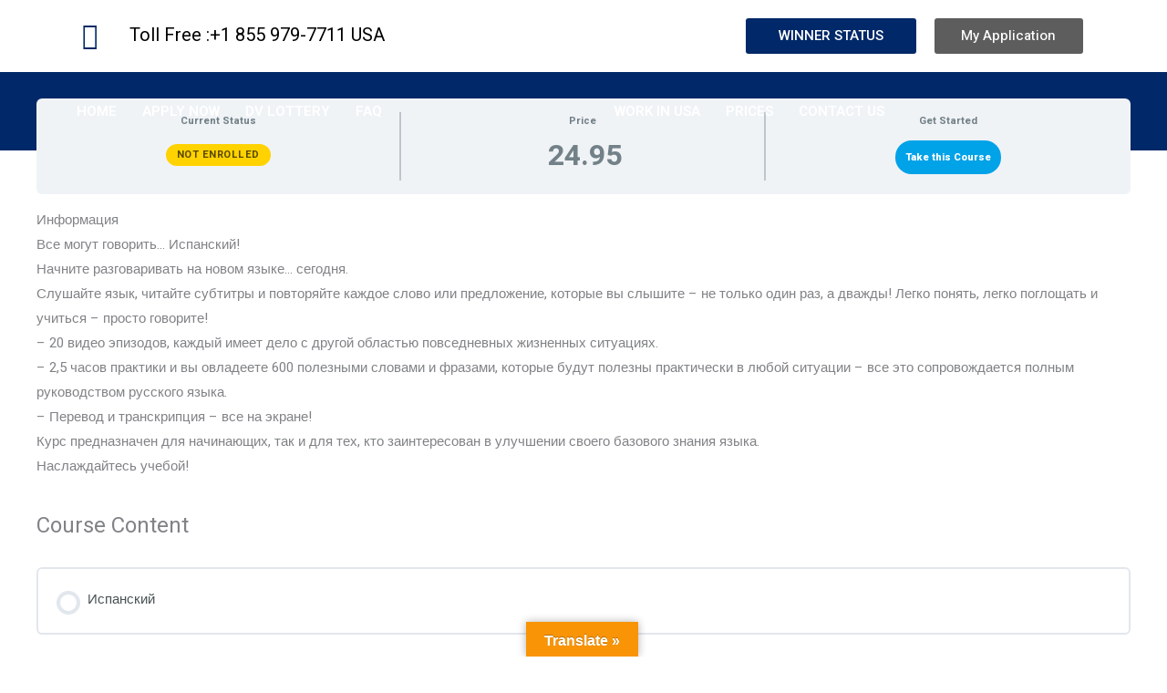

--- FILE ---
content_type: text/css
request_url: https://dv-lottery.org/wp-content/uploads/elementor/css/post-313.css?ver=1766426050
body_size: 757
content:
.elementor-widget-icon-list .elementor-icon-list-item:not(:last-child):after{border-color:var( --e-global-color-text );}.elementor-widget-icon-list .elementor-icon-list-icon i{color:var( --e-global-color-primary );}.elementor-widget-icon-list .elementor-icon-list-icon svg{fill:var( --e-global-color-primary );}.elementor-widget-icon-list .elementor-icon-list-item > .elementor-icon-list-text, .elementor-widget-icon-list .elementor-icon-list-item > a{font-family:var( --e-global-typography-text-font-family ), Sans-serif;font-weight:var( --e-global-typography-text-font-weight );}.elementor-widget-icon-list .elementor-icon-list-text{color:var( --e-global-color-secondary );}.elementor-313 .elementor-element.elementor-element-fd1d3d7 .elementor-icon-list-icon i{color:#012868;transition:color 0.3s;}.elementor-313 .elementor-element.elementor-element-fd1d3d7 .elementor-icon-list-icon svg{fill:#012868;transition:fill 0.3s;}.elementor-313 .elementor-element.elementor-element-fd1d3d7{--e-icon-list-icon-size:29px;--e-icon-list-icon-align:left;--e-icon-list-icon-margin:0 calc(var(--e-icon-list-icon-size, 1em) * 0.25) 0 0;--icon-vertical-offset:0px;}.elementor-313 .elementor-element.elementor-element-fd1d3d7 .elementor-icon-list-icon{padding-inline-end:11px;}.elementor-313 .elementor-element.elementor-element-fd1d3d7 .elementor-icon-list-item > .elementor-icon-list-text, .elementor-313 .elementor-element.elementor-element-fd1d3d7 .elementor-icon-list-item > a{font-family:"Roboto", Sans-serif;font-size:20px;font-weight:400;}.elementor-313 .elementor-element.elementor-element-fd1d3d7 .elementor-icon-list-text{color:#000000;transition:color 0.3s;}.elementor-313 .elementor-element.elementor-element-fd1d3d7 .elementor-icon-list-item:hover .elementor-icon-list-text{color:#FF0000;}.elementor-313 .elementor-element.elementor-element-930d7e4{z-index:2;}.elementor-widget-button .elementor-button{background-color:var( --e-global-color-accent );font-family:var( --e-global-typography-accent-font-family ), Sans-serif;font-weight:var( --e-global-typography-accent-font-weight );}.elementor-313 .elementor-element.elementor-element-c233117 .elementor-button{background-color:#012868;}.elementor-313 .elementor-element.elementor-element-c233117 .elementor-button:hover, .elementor-313 .elementor-element.elementor-element-c233117 .elementor-button:focus{background-color:#98B82E;}.elementor-313 .elementor-element.elementor-element-0b44571 .elementor-button{background-color:#5D5D5D;font-family:"Heebo", Sans-serif;font-weight:500;}.elementor-313 .elementor-element.elementor-element-0b44571 .elementor-button:hover, .elementor-313 .elementor-element.elementor-element-0b44571 .elementor-button:focus{background-color:#98B82E;}.elementor-313 .elementor-element.elementor-element-0c25f1d{margin-top:0px;margin-bottom:0px;}.elementor-313 .elementor-element.elementor-element-bb59599:not(.elementor-motion-effects-element-type-background), .elementor-313 .elementor-element.elementor-element-bb59599 > .elementor-motion-effects-container > .elementor-motion-effects-layer{background-color:#012868;}.elementor-313 .elementor-element.elementor-element-bb59599{transition:background 0.3s, border 0.3s, border-radius 0.3s, box-shadow 0.3s;padding:20px 0px 020px 0px;}.elementor-313 .elementor-element.elementor-element-bb59599 > .elementor-background-overlay{transition:background 0.3s, border-radius 0.3s, opacity 0.3s;}.elementor-widget-nav-menu .elementor-nav-menu .elementor-item{font-family:var( --e-global-typography-primary-font-family ), Sans-serif;font-weight:var( --e-global-typography-primary-font-weight );}.elementor-widget-nav-menu .elementor-nav-menu--main .elementor-item{color:var( --e-global-color-text );fill:var( --e-global-color-text );}.elementor-widget-nav-menu .elementor-nav-menu--main .elementor-item:hover,
					.elementor-widget-nav-menu .elementor-nav-menu--main .elementor-item.elementor-item-active,
					.elementor-widget-nav-menu .elementor-nav-menu--main .elementor-item.highlighted,
					.elementor-widget-nav-menu .elementor-nav-menu--main .elementor-item:focus{color:var( --e-global-color-accent );fill:var( --e-global-color-accent );}.elementor-widget-nav-menu .elementor-nav-menu--main:not(.e--pointer-framed) .elementor-item:before,
					.elementor-widget-nav-menu .elementor-nav-menu--main:not(.e--pointer-framed) .elementor-item:after{background-color:var( --e-global-color-accent );}.elementor-widget-nav-menu .e--pointer-framed .elementor-item:before,
					.elementor-widget-nav-menu .e--pointer-framed .elementor-item:after{border-color:var( --e-global-color-accent );}.elementor-widget-nav-menu{--e-nav-menu-divider-color:var( --e-global-color-text );}.elementor-widget-nav-menu .elementor-nav-menu--dropdown .elementor-item, .elementor-widget-nav-menu .elementor-nav-menu--dropdown  .elementor-sub-item{font-family:var( --e-global-typography-accent-font-family ), Sans-serif;font-weight:var( --e-global-typography-accent-font-weight );}.elementor-313 .elementor-element.elementor-element-d984c0a .elementor-menu-toggle{margin:0 auto;}.elementor-313 .elementor-element.elementor-element-d984c0a .elementor-nav-menu--main .elementor-item{color:#FFFFFF;fill:#FFFFFF;padding-left:14px;padding-right:14px;}.elementor-313 .elementor-element.elementor-element-d984c0a .elementor-nav-menu--main .elementor-item:hover,
					.elementor-313 .elementor-element.elementor-element-d984c0a .elementor-nav-menu--main .elementor-item.elementor-item-active,
					.elementor-313 .elementor-element.elementor-element-d984c0a .elementor-nav-menu--main .elementor-item.highlighted,
					.elementor-313 .elementor-element.elementor-element-d984c0a .elementor-nav-menu--main .elementor-item:focus{color:#F9F9F9;fill:#F9F9F9;}.elementor-313 .elementor-element.elementor-element-c5cd0d2 > .elementor-element-populated{margin:0px 0px 0px 020px;--e-column-margin-right:0px;--e-column-margin-left:020px;}.elementor-313 .elementor-element.elementor-element-4b232ab .elementor-menu-toggle{margin:0 auto;}.elementor-313 .elementor-element.elementor-element-4b232ab .elementor-nav-menu--main .elementor-item{color:#FFFFFF;fill:#FFFFFF;padding-left:14px;padding-right:14px;}.elementor-313 .elementor-element.elementor-element-4b232ab .elementor-nav-menu--main .elementor-item:hover,
					.elementor-313 .elementor-element.elementor-element-4b232ab .elementor-nav-menu--main .elementor-item.elementor-item-active,
					.elementor-313 .elementor-element.elementor-element-4b232ab .elementor-nav-menu--main .elementor-item.highlighted,
					.elementor-313 .elementor-element.elementor-element-4b232ab .elementor-nav-menu--main .elementor-item:focus{color:#F9F9F9;fill:#F9F9F9;}.elementor-313 .elementor-element.elementor-element-fe720aa:not(.elementor-motion-effects-element-type-background), .elementor-313 .elementor-element.elementor-element-fe720aa > .elementor-motion-effects-container > .elementor-motion-effects-layer{background-color:#012868;}.elementor-313 .elementor-element.elementor-element-fe720aa{transition:background 0.3s, border 0.3s, border-radius 0.3s, box-shadow 0.3s;padding:20px 0px 020px 0px;}.elementor-313 .elementor-element.elementor-element-fe720aa > .elementor-background-overlay{transition:background 0.3s, border-radius 0.3s, opacity 0.3s;}.elementor-313 .elementor-element.elementor-element-230c1cd .elementor-menu-toggle{margin:0 auto;}.elementor-313 .elementor-element.elementor-element-230c1cd .elementor-nav-menu--main .elementor-item{color:#FFFFFF;fill:#FFFFFF;}.elementor-313 .elementor-element.elementor-element-4ee5f67{margin-top:-176px;margin-bottom:0px;z-index:1;}.elementor-widget-theme-site-logo .widget-image-caption{color:var( --e-global-color-text );font-family:var( --e-global-typography-text-font-family ), Sans-serif;font-weight:var( --e-global-typography-text-font-weight );}.elementor-313 .elementor-element.elementor-element-52a8e81{text-align:left;}@media(max-width:767px){.elementor-313 .elementor-element.elementor-element-fd1d3d7 > .elementor-widget-container{margin:0px 0px 0px 0px;}}@media(min-width:768px){.elementor-313 .elementor-element.elementor-element-3fadb01{width:50%;}.elementor-313 .elementor-element.elementor-element-9d504fc{width:50%;}.elementor-313 .elementor-element.elementor-element-680e79b{width:28.786%;}.elementor-313 .elementor-element.elementor-element-f39dc21{width:37.546%;}.elementor-313 .elementor-element.elementor-element-ee132d7{width:35%;}.elementor-313 .elementor-element.elementor-element-f79ac90{width:24.332%;}.elementor-313 .elementor-element.elementor-element-d9be70c{width:40%;}}

--- FILE ---
content_type: text/css
request_url: https://dv-lottery.org/wp-content/uploads/elementor/css/post-938.css?ver=1766425160
body_size: 50
content:
.elementor-938 .elementor-element.elementor-element-6fb5154{overflow:hidden;}.elementor-widget-nav-menu .elementor-nav-menu .elementor-item{font-family:var( --e-global-typography-primary-font-family ), Sans-serif;font-weight:var( --e-global-typography-primary-font-weight );}.elementor-widget-nav-menu .elementor-nav-menu--main .elementor-item{color:var( --e-global-color-text );fill:var( --e-global-color-text );}.elementor-widget-nav-menu .elementor-nav-menu--main .elementor-item:hover,
					.elementor-widget-nav-menu .elementor-nav-menu--main .elementor-item.elementor-item-active,
					.elementor-widget-nav-menu .elementor-nav-menu--main .elementor-item.highlighted,
					.elementor-widget-nav-menu .elementor-nav-menu--main .elementor-item:focus{color:var( --e-global-color-accent );fill:var( --e-global-color-accent );}.elementor-widget-nav-menu .elementor-nav-menu--main:not(.e--pointer-framed) .elementor-item:before,
					.elementor-widget-nav-menu .elementor-nav-menu--main:not(.e--pointer-framed) .elementor-item:after{background-color:var( --e-global-color-accent );}.elementor-widget-nav-menu .e--pointer-framed .elementor-item:before,
					.elementor-widget-nav-menu .e--pointer-framed .elementor-item:after{border-color:var( --e-global-color-accent );}.elementor-widget-nav-menu{--e-nav-menu-divider-color:var( --e-global-color-text );}.elementor-widget-nav-menu .elementor-nav-menu--dropdown .elementor-item, .elementor-widget-nav-menu .elementor-nav-menu--dropdown  .elementor-sub-item{font-family:var( --e-global-typography-accent-font-family ), Sans-serif;font-weight:var( --e-global-typography-accent-font-weight );}.elementor-938 .elementor-element.elementor-element-967d46c .elementor-menu-toggle{margin-right:auto;background-color:#012868;border-radius:20px;}.elementor-938 .elementor-element.elementor-element-967d46c .elementor-nav-menu--dropdown a, .elementor-938 .elementor-element.elementor-element-967d46c .elementor-menu-toggle{color:#012868;}.elementor-938 .elementor-element.elementor-element-967d46c .elementor-nav-menu--dropdown{background-color:#FFFFFF;}.elementor-938 .elementor-element.elementor-element-967d46c div.elementor-menu-toggle{color:#FF5D00;}.elementor-938 .elementor-element.elementor-element-967d46c div.elementor-menu-toggle svg{fill:#FF5D00;}.elementor-938 .elementor-element.elementor-element-967d46c{--nav-menu-icon-size:30px;}#elementor-popup-modal-938 .dialog-widget-content{background-color:#F1F1F100;border-radius:0px 0px 0px 0px;}#elementor-popup-modal-938 .dialog-message{width:200px;height:auto;}#elementor-popup-modal-938{justify-content:flex-start;align-items:flex-start;}

--- FILE ---
content_type: text/css
request_url: https://dv-lottery.org/wp-content/plugins/sctv-sales-countdown-timer/assets/css/shortcode-checkout-countdown.min.css?ver=1.0.9
body_size: -54
content:
.woo-sctr-checkout-countdown-wrap-wrap{max-width:100%;min-width:50%;display:inline-flex;height:auto;background:0 0;z-index:99999999;transition:all 1s ease-in-out}.woo-sctr-checkout-countdown-sticky-top{position:fixed!important;top:0;left:0;right:0}.woo-sctr-checkout-countdown-sticky-bottom{position:fixed!important;bottom:0;left:0;right:0}.woo-sctr-checkout-countdown-sticky-bottom .woo-sctr-checkout-countdown-shortcode,.woo-sctr-checkout-countdown-sticky-bottom .woo-sctr-shortcode-countdown-timer-wrap,.woo-sctr-checkout-countdown-sticky-top .woo-sctr-checkout-countdown-shortcode,.woo-sctr-checkout-countdown-sticky-top .woo-sctr-shortcode-countdown-timer-wrap{padding:0}.woo-sctr-checkout-countdown-shortcode{margin:auto;padding:15px 0;display:inline-flex;max-width:100%;width:100%}.woo-sctr-checkout-countdown-popup-wrap{top:-100%;transition:top 1s ease-in-out}.woo-sctr-checkout-countdown-popup-show{top:0!important}.woo-sctr-checkout-countdown-wrap-wrap .woo-sctr-checkout-button{margin:auto 10px;text-decoration:none;display:inline-block;padding:10px 30px}.woo-sctr-checkout-countdown-wrap-wrap .woo-sctr-checkout-button:hover{opacity:.85}.woo-sctr-checkout-countdown-wrap-wrap .woo-sctr-countdown-timer-layout-same-line .woo-sctr-checkout-button{padding:4px 15px}.woo-sctr-checkout-countdown-wrap-wrap .woo-sctr-discount-amount{font-weight:600}.woo-sctr-checkout-countdown-hidden{display:none!important;visibility:hidden!important}

--- FILE ---
content_type: application/x-javascript
request_url: https://dv-lottery.org/wp-content/plugins/sctv-sales-countdown-timer/assets/js/shortcode-checkout-countdown.min.js?ver=1.0.9
body_size: 1379
content:
jQuery(document).ready(function($){"use strict";if(typeof woo_sctr_checkout_countdown_shortcode==="undefined"){return false}if(woo_sctr_checkout_countdown_shortcode.sctv_checkout_countdown_check==="no"){return false}let checkout_countdown_default,checkout_countdown_current,time_end;checkout_countdown_default=woo_sctr_checkout_countdown_shortcode.checkout_countdown_default?woo_sctr_checkout_countdown_shortcode.checkout_countdown_default:"";checkout_countdown_current=woo_sctr_checkout_countdown_shortcode.sctv_checkout_countdown_details?1:"";time_end=woo_sctr_checkout_countdown_shortcode.time_end?parseInt(woo_sctr_checkout_countdown_shortcode.time_end)*1e3:"";sctv_set_discount_checkout(checkout_countdown_default,time_end,checkout_countdown_current);jQuery(document.body).on("updated_cart_totals",function(){if(jQuery(".woo-sctr-checkout-countdown-wrap-wrap").hasClass("data-sctv_update")){jQuery(".woo-sctr-checkout-countdown-wrap-wrap").removeClass("data-sctv_update");return false}if(!checkout_countdown_default){return false}let update_qty={action:"woo_sctr_set_session_on_cart_page",time_end:time_end,nonce:woo_sctr_checkout_countdown_shortcode.nonce};$.ajax({type:"post",url:woo_sctr_checkout_countdown_shortcode.ajax_url,data:update_qty,beforeSend:function(){},success:function(response){if($(".woo-sctr-checkout-countdown-wrap-wrap").find(".woo-sctr-countdown-timer-layout").length===0&&checkout_countdown_current||response.status&&response.status==="success"&&$(".woo-sctr-checkout-countdown-wrap-wrap").find(".woo-sctr-countdown-timer-layout").length){setTimeout(function(){jQuery("[name='update_cart']").prop("disabled",false);jQuery(".woo-sctr-checkout-countdown-wrap-wrap").addClass("data-sctv_update");jQuery("[name='update_cart']").trigger("click")},100)}if(response.has_detail){checkout_countdown_current=1;$(".woo-sctr-checkout-countdown-wrap-wrap").not(".woo-sctr-checkout-countdown-popup-wrap").removeClass("woo-sctr-checkout-countdown-hidden")}else{checkout_countdown_current=""}if(response.time_end){time_end=parseInt(response.time_end)*1e3}if($(".woo-sctr-checkout-countdown-wrap-wrap").find(".woo-sctr-countdown-timer-layout").length===0&&checkout_countdown_current){$(".woo-sctr-checkout-countdown-wrap-wrap").load(" .woo-sctr-checkout-countdown-wrap-wrap > *",function(){if($("#woo-sctr-shortcode-countdown-style").length===0){$("head").append('<link rel="stylesheet" id="woo-sctr-shortcode-countdown-style-css" href="'+response.shortcode_css_url+'?ver="'+response.shortcode_version+'" type="text/css" media="all"/>');$("head").append('<style id="woo-sctr-shortcode-countdown-style-inline-css" type="text/css">')}$("#woo-sctr-shortcode-countdown-style-inline-css").load(" #woo-sctr-shortcode-countdown-style-inline-css");sctv_run_countdown("checkout",1);sctv_set_discount_checkout(checkout_countdown_default,time_end,checkout_countdown_current)});setTimeout(function(){jQuery(".woo-sctr-checkout-countdown-popup-wrap.woo-sctr-checkout-countdown-sticky-top").addClass("woo-sctr-checkout-countdown-popup-show");setCookie("sctv_checkout_countdown","shown",time_end);setTimeout(function(){jQuery(".woo-sctr-checkout-countdown-popup-wrap.woo-sctr-checkout-countdown-sticky-top").removeClass("woo-sctr-checkout-countdown-popup-show")},3e3)},1e3)}},error:function(err){console.log(JSON.stringify(err))}})});$(document.body).on("removed_from_cart",function(){if(!checkout_countdown_default||!checkout_countdown_current||!time_end){return false}let removed_from_cart={action:"woo_sctr_set_session",type:"removed_from_cart",nonce:woo_sctr_checkout_countdown_shortcode.nonce};$.ajax({type:"post",url:woo_sctr_checkout_countdown_shortcode.ajax_url,data:removed_from_cart,beforeSend:function(){},success:function(response){if(response.has_detail==="1"){checkout_countdown_current=1}else{checkout_countdown_current=""}if(response.status&&response.status==="success"){setTimeout(function(){jQuery("body").trigger("wc_fragment_refresh");jQuery("body").trigger("update_checkout")},300)}},error:function(err){console.log(JSON.stringify(err))}})});$(document.body).on("added_to_cart",function(){if(!checkout_countdown_default){return false}if(checkout_countdown_current){return false}let data_add_to_cart={action:"woo_sctr_set_session",type:"added_to_cart",nonce:woo_sctr_checkout_countdown_shortcode.nonce,is_checkout:woo_sctr_checkout_countdown_shortcode.is_checkout||"no"};$.ajax({type:"post",url:woo_sctr_checkout_countdown_shortcode.ajax_url,data:data_add_to_cart,beforeSend:function(){},success:function(response){if(response.status==="success"){setTimeout(function(){jQuery("body").trigger("wc_fragment_refresh");jQuery("body").trigger("update_checkout")},300)}if(response.has_detail){checkout_countdown_current=1;$(".woo-sctr-checkout-countdown-wrap-wrap").not(".woo-sctr-checkout-countdown-popup-wrap").removeClass("woo-sctr-checkout-countdown-hidden")}else{checkout_countdown_current=""}if(response.time_end){time_end=parseInt(response.time_end)*1e3}if(response.html){$(".woo-sctr-checkout-countdown-wrap-wrap").load(" .woo-sctr-checkout-countdown-wrap-wrap > *",function(){if($("#woo-sctr-shortcode-countdown-style").length===0){$("head").append('<link rel="stylesheet" id="woo-sctr-shortcode-countdown-style-css" href="'+response.shortcode_css_url+'?ver="'+response.shortcode_version+'" type="text/css" media="all"/>');$("head").append('<style id="woo-sctr-shortcode-countdown-style-inline-css" type="text/css">')}$("#woo-sctr-shortcode-countdown-style-inline-css").load(" #woo-sctr-shortcode-countdown-style-inline-css ");sctv_run_countdown("checkout",1)});setTimeout(function(){jQuery(".woo-sctr-checkout-countdown-popup-wrap.woo-sctr-checkout-countdown-sticky-top").addClass("woo-sctr-checkout-countdown-popup-show");setCookie("sctv_checkout_countdown","shown",time_end);setTimeout(function(){jQuery(".woo-sctr-checkout-countdown-popup-wrap.woo-sctr-checkout-countdown-sticky-top").removeClass("woo-sctr-checkout-countdown-popup-show")},3e3)},1e3)}if(checkout_countdown_default&&response.has_detail&&response.time_end){sctv_set_discount_checkout(checkout_countdown_default,time_end,checkout_countdown_current)}},error:function(err){console.log(JSON.stringify(err))}})});function sctv_set_discount_checkout(checkout_countdown_default,time_end,checkout_countdown_current){if(typeof wc_cart_fragments_params==="undefined"){return false}if(!checkout_countdown_default||!time_end||!checkout_countdown_current){return false}if($(".woo-sctr-checkout-countdown-wrap-wrap .woo-sctr-countdown-timer").length===0){setTimeout(function(){window.location.reload()},time_end)}if(!getCookie("sctv_checkout_countdown")){jQuery(".woo-sctr-checkout-countdown-popup-wrap.woo-sctr-checkout-countdown-sticky-top").addClass("woo-sctr-checkout-countdown-popup-show");setCookie("sctv_checkout_countdown","shown",time_end);setTimeout(function(){jQuery(".woo-sctr-checkout-countdown-popup-wrap.woo-sctr-checkout-countdown-sticky-top").removeClass("woo-sctr-checkout-countdown-popup-show")},3e3)}switch(checkout_countdown_default["change_type"]){case"auto_change":let time_next,time_next1,data_auto_change,i,time_loop;if(checkout_countdown_default["auto_change_time_type"]==="minute"){time_next=checkout_countdown_default["auto_change_time"]*60*1e3}else{time_next=checkout_countdown_default["auto_change_time"]*1e3}if(time_end<time_next){return false}time_loop=Math.floor(time_end/time_next);time_next1=time_end%time_next;data_auto_change={action:"woo_sctr_set_checkout_discount",type:"auto_change",nonce:woo_sctr_checkout_countdown_shortcode.nonce,discount_amount:checkout_countdown_default["auto_change_discount_amount"],discount_type:checkout_countdown_default["auto_change_discount_type"]};if(time_loop>0){for(i=0;i<time_loop;i++){let time_action=time_next1+time_next*i;if(time_action>0){setTimeout(function(data_auto_change,url){$.ajax({type:"POST",url:url,data:data_auto_change,success:function(response){if(response.status==="success"){setTimeout(function(){jQuery("body").trigger("wc_fragment_refresh");jQuery("body").trigger("update_checkout");if(jQuery("[name='update_cart']").length){jQuery("[name='update_cart']").prop("disabled",false);jQuery(".woo-sctr-checkout-countdown-wrap-wrap").addClass("data-sctv_update");jQuery("[name='update_cart']").trigger("click")}},300)}else if(response.status==="stop"){window.location.reload()}},error:function(err){console.log(JSON.stringify(err))}})},time_action,data_auto_change,woo_sctr_checkout_countdown_shortcode.ajax_url)}}}if(woo_sctr_checkout_countdown_shortcode.is_checkout==="1"){setTimeout(function(){window.location.reload()},time_end)}break;case"custom":let language=woo_sctr_checkout_countdown_shortcode.language||"";if(checkout_countdown_default["custom_minutes"].length){let base_timer=0;for(let j=checkout_countdown_default["custom_minutes"].length-1;j>=0;j--){let time_next=parseInt(checkout_countdown_default["custom_minutes"][j])*60+parseInt(checkout_countdown_default["custom_seconds"][j]),time_trans=time_next;time_next+=base_timer;base_timer+=time_trans;time_next=time_next*1e3<time_end?time_end-time_next*1e3:0;if(time_next===0){if(j===checkout_countdown_default["custom_minutes"].length-1&&woo_sctr_checkout_countdown_shortcode.is_checkout==="1"){setTimeout(function(){window.location.reload()},time_end)}break}if(time_next>0){let data_custom={action:"woo_sctr_set_checkout_discount",type:"custom",nonce:woo_sctr_checkout_countdown_shortcode.nonce,is_checkout:woo_sctr_checkout_countdown_shortcode.is_checkout||"no",message_og:typeof checkout_countdown_default["custom_message_og_"+language]!=="undefined"&&typeof checkout_countdown_default["custom_message_og_"+language][j]!=="undefined"?checkout_countdown_default["custom_message_og_"+language][j]:checkout_countdown_default["custom_message_og"][j],message_pg:typeof checkout_countdown_default["custom_message_pg_"+language]!=="undefined"&&typeof checkout_countdown_default["custom_message_pg_"+language][j]!=="undefined"?checkout_countdown_default["custom_message_pg_"+language][j]:checkout_countdown_default["custom_message_pg"][j],free_ship:checkout_countdown_default["custom_free_ship"][j],free_product:checkout_countdown_default["custom_free_product"][j],discount_amount:checkout_countdown_default["custom_discount_amount"][j]};setTimeout(function(data,url){$.ajax({type:"post",url:url,data:data,beforeSend:function(){},success:function(response){if(response.status&&response.status==="success"){setTimeout(function(){jQuery("body").trigger("wc_fragment_refresh");jQuery("body").trigger("update_checkout");jQuery(".woo-sctr-checkout-countdown-wrap-wrap").addClass("data-sctv_update");jQuery("[name='update_cart']").prop("disabled",false);jQuery("[name='update_cart']").trigger("click")},300)}},error:function(err){console.log(JSON.stringify(err))}});if(j===checkout_countdown_default["custom_minutes"].length-1&&woo_sctr_checkout_countdown_shortcode.is_checkout==="1"){setTimeout(function(){window.location.reload()},time_trans)}},time_next,data_custom,woo_sctr_checkout_countdown_shortcode.ajax_url)}}}break;default:if(woo_sctr_checkout_countdown_shortcode.is_checkout==="1"){setTimeout(function(){window.location.reload()},time_end)}break}}function getCookie(cname){var name=cname+"=";var ca=document.cookie.split(";");for(var i=0;i<ca.length;i++){var c=ca[i];while(c.charAt(0)==" ")c=c.substring(1);if(c.indexOf(name)==0)return c.substring(name.length,c.length)}return""}function setCookie(cname,cvalue,expire){let d=new Date;d.setTime(d.getTime()+expire*1e3);let expires="expires="+d.toUTCString();document.cookie=cname+"="+cvalue+";"+expires+";path=/"}});